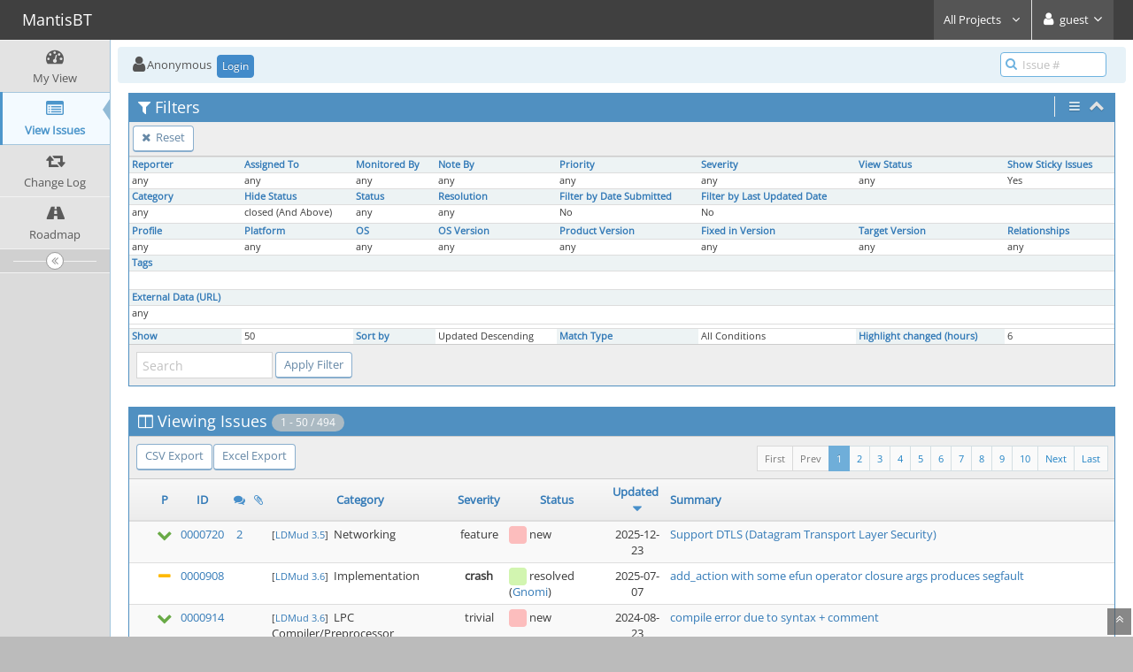

--- FILE ---
content_type: text/html; charset=UTF-8
request_url: https://mantis.ldmud.eu/view_all_bug_page.php?filter=65d585fccab77
body_size: 8565
content:
<!DOCTYPE html>
<html>
<head>
	<meta http-equiv="Content-type" content="text/html; charset=utf-8" />
	<meta name="robots" content="noindex,follow" />
	<title>View Issues - MantisBT</title>
<meta name="viewport" content="width=device-width, initial-scale=1.0, maximum-scale=1.0, user-scalable=0" />
	<link rel="stylesheet" type="text/css" href="https://mantis.ldmud.eu/css/default.css?cache_key=32052c93a978936dd6d6af2c5e850131" />
	<link rel="stylesheet" type="text/css" href="https://mantis.ldmud.eu/css/status_config.php?cache_key=495f3aac906dfbbd06021ea862931b13" />
	<link rel="stylesheet" type="text/css" href="https://mantis.ldmud.eu/css/dropzone-5.5.0.min.css" />
	<link rel="stylesheet" type="text/css" href="https://mantis.ldmud.eu/css/bootstrap-3.4.1.min.css" />
	<link rel="stylesheet" type="text/css" href="https://mantis.ldmud.eu/css/font-awesome-4.7.0.min.css" />
	<link rel="stylesheet" type="text/css" href="https://mantis.ldmud.eu/css/fonts.css?cache_key=32052c93a978936dd6d6af2c5e850131" />
	<link rel="stylesheet" type="text/css" href="https://mantis.ldmud.eu/css/bootstrap-datetimepicker-4.17.47.min.css" />
	<link rel="stylesheet" type="text/css" href="https://mantis.ldmud.eu/css/ace.min.css?cache_key=32052c93a978936dd6d6af2c5e850131" />
	<link rel="stylesheet" type="text/css" href="https://mantis.ldmud.eu/css/ace-mantis.css?cache_key=32052c93a978936dd6d6af2c5e850131" />
	<link rel="stylesheet" type="text/css" href="https://mantis.ldmud.eu/css/ace-skins.min.css?cache_key=32052c93a978936dd6d6af2c5e850131" />

	<link rel="shortcut icon" href="/images/favicon.ico" type="image/x-icon" />
	<link rel="search" type="application/opensearchdescription+xml" title="MantisBT: full-text search" href="https://mantis.ldmud.eu/browser_search_plugin.php?type=text"/>
	<link rel="search" type="application/opensearchdescription+xml" title="MantisBT: search by Issue Id" href="https://mantis.ldmud.eu/browser_search_plugin.php?type=id"/>
	<script type="text/javascript" src="/javascript_config.php?cache_key=495f3aac906dfbbd06021ea862931b13"></script>
	<script type="text/javascript" src="/javascript_translations.php?cache_key=8cb040d3aa27d125c405efa5ce6826fe"></script>
	<script type="text/javascript" src="/js/jquery-2.2.4.min.js"></script>
	<script type="text/javascript" src="/js/dropzone-5.5.0.min.js"></script>
	<script type="text/javascript" src="/js/common.js"></script>
	<script type="text/javascript" src="/js/bugFilter.js"></script>
	<meta http-equiv="Refresh" content="1800; URL=https://mantis.ldmud.eu/view_all_bug_page.php?refresh=true" />
</head>
<body class="skin-3">
<style>
* { font-family: "Open Sans"; } 
h1, h2, h3, h4, h5 { font-family: "Open Sans"; } 
</style>
<div id="navbar" class="navbar navbar-default navbar-collapse navbar-fixed-top noprint"><div id="navbar-container" class="navbar-container"><button id="menu-toggler" type="button" class="navbar-toggle menu-toggler pull-left hidden-lg hidden-md" data-target="#sidebar"><span class="sr-only">Toggle sidebar</span><span class="icon-bar"></span><span class="icon-bar"></span><span class="icon-bar"></span></button><div class="navbar-header"><a href="/my_view_page.php" class="navbar-brand"><span class="smaller-75"> MantisBT </span></a><button type="button" class="navbar-toggle navbar-toggle collapsed pull-right hidden-sm hidden-md hidden-lg" data-toggle="collapse" data-target=".navbar-buttons,.navbar-menu"><span class="sr-only">Toggle user menu</span><i class="fa fa-user ace-icon fa-2x white" ></i> </button></div><div class="navbar-buttons navbar-header navbar-collapse collapse"><ul class="nav ace-nav">
<li class="grey" id="dropdown_projects_menu">
<a data-toggle="dropdown" href="#" class="dropdown-toggle">
&#160;All Projects&#160;
<i class="fa fa-angle-down ace-icon bigger-110" ></i>
</a>
<ul id="projects-list" class=" dropdown-menu dropdown-menu-right dropdown-yellow dropdown-caret dropdown-close">
<li><div class="projects-searchbox"><input class="search form-control input-md" placeholder="Search" /></div></li>
<li class="divider"></li>
<li><div class="scrollable-menu">
<ul class="list dropdown-yellow no-margin">
<li><a class="project-link" href="/set_project.php?project_id=0">All Projects</a></li>
<li class="divider"></li>
<li><a class="project-link" href="/set_project.php?project_id=6">LDMud</a></li>
<li><a class="project-link" href="/set_project.php?project_id=6;3">&nbsp;&nbsp;&nbsp;&nbsp;&nbsp;LDMud 3.2</a></li>
<li><a class="project-link" href="/set_project.php?project_id=6;1">&nbsp;&nbsp;&nbsp;&nbsp;&nbsp;LDMud 3.3</a></li>
<li><a class="project-link" href="/set_project.php?project_id=6;9">&nbsp;&nbsp;&nbsp;&nbsp;&nbsp;LDMud 3.5</a></li>
<li><a class="project-link" href="/set_project.php?project_id=6;11">&nbsp;&nbsp;&nbsp;&nbsp;&nbsp;LDMud 3.6</a></li>
<li><a class="project-link" href="/set_project.php?project_id=6;12">&nbsp;&nbsp;&nbsp;&nbsp;&nbsp;LDMud 3.7</a></li>
<li><a class="project-link" href="/set_project.php?project_id=10">ProFTPD-mod_mud</a></li>
</ul>
</div>
</li>
</ul>
</li>
<li class="grey"><a data-toggle="dropdown" href="#" class="dropdown-toggle"><i class="fa fa-user ace-icon fa-2x white" ></i> <span class="user-info">guest</span><i class="fa fa-angle-down ace-icon" ></i></a><ul class="user-menu dropdown-menu dropdown-menu-right dropdown-yellow dropdown-caret dropdown-close"><li><a href="https://mantis.ldmud.eu/issues_rss.php?project_id=0"><i class="fa fa-rss-square orange ace-icon" ></i> RSS</a></li><li class="divider"></li><li><a href="/logout_page.php"><i class="fa fa-sign-out ace-icon" ></i> Logout</a></li></ul></li></ul></div></div></div><div class="main-container" id="main-container">
<div id="sidebar" class="sidebar sidebar-fixed responsive compact "><ul class="nav nav-list"><li>
<a href="/my_view_page.php">
<i class="fa fa-dashboard menu-icon" ></i>
<span class="menu-text"> My View </span>
</a>
<b class="arrow"></b>
</li>
<li class="active">
<a href="/view_all_bug_page.php">
<i class="fa fa-list-alt menu-icon" ></i>
<span class="menu-text"> View Issues </span>
</a>
<b class="arrow"></b>
</li>
<li>
<a href="/changelog_page.php">
<i class="fa fa-retweet menu-icon" ></i>
<span class="menu-text"> Change Log </span>
</a>
<b class="arrow"></b>
</li>
<li>
<a href="/roadmap_page.php">
<i class="fa fa-road menu-icon" ></i>
<span class="menu-text"> Roadmap </span>
</a>
<b class="arrow"></b>
</li>
</ul><div id="sidebar-btn" class="sidebar-toggle sidebar-collapse"><i data-icon2="ace-icon fa fa-angle-double-right" data-icon1="ace-icon fa fa-angle-double-left"
		class="ace-icon fa fa-angle-double-left"></i></div></div><div class="main-content">
<div id="breadcrumbs" class="breadcrumbs noprint">
<ul class="breadcrumb">
 <li><i class="fa fa-user home-icon active" ></i>Anonymous </li>
<div class="btn-group btn-corner">
	<a href="/login_page.php?return=%2Fview_all_bug_page.php%3Ffilter%3D65d585fccab77" class="btn btn-primary btn-xs">Login</a>
</div>
</ul>
<div id="nav-search" class="nav-search"><form class="form-search" method="post" action="/jump_to_bug.php"><span class="input-icon"><input type="text" name="bug_id" autocomplete="off" class="nav-search-input" placeholder="Issue #"><i class="fa fa-search ace-icon nav-search-icon" ></i></span></form></div>
</div>
  <div class="page-content">
<div class="row">
	<div class="col-md-12 col-xs-12">
	<div class="filter-box">

	
		<div id="filter" class="widget-box widget-color-blue2 ">
		<div class="widget-header widget-header-small">
			<h4 class="widget-title lighter">
<i class="fa fa-filter ace-icon" ></i>Filters			</h4>

			<div class="widget-toolbar">
									<div class="widget-menu">
						<a href="#" data-action="settings" data-toggle="dropdown">
							<i class="fa fa-bars ace-icon bigger-125" ></i>						</a>
						<ul class="dropdown-menu dropdown-menu-right dropdown-yellow dropdown-caret dropdown-closer">
							<li><a href="view_all_set.php?type=2&view_type=advanced"><i class="fa fa-toggle-on ace-icon" ></i></i>&#160;&#160;Advanced Filters</a></li>						</ul>
					</div>
								<a id="filter-toggle" data-action="collapse" href="#">
					<i class="fa fa-chevron-up 1 ace-icon bigger-125" ></i>				</a>
			</div>
			<div id="filter-bar-queries" class="widget-toolbar no-border" style="display: none">
				<div class="widget-menu margin-left-8">
									<a class="btn btn-primary btn-white btn-round btn-xs"
					   title="Reset Filter"
					   href="view_all_set.php?type=0">
						<i class="fa fa-times ace-icon" ></i>					</a>
				</div>
								<div class="widget-menu margin-right-8">

					<form method="post" action="view_all_set.php">
						<input type="hidden" name="type" value="2" />
						<input id="filter-bar-search-txt" type="text" size="16" class="input-xs"
							   placeholder="Search"
							   name="search"
							   value="" />
						<button id="filter-bar-search-btn" type="submit" name="filter_submit" class="btn btn-primary btn-white btn-round btn-xs"
								title="Apply Filter">
							<i class="fa fa-search ace-icon" ></i>						</button>
					</form>

				</div>
			</div>
		</div>

		<div class="widget-body">
			<div class="widget-toolbox padding-4 clearfix">
				<div class="btn-toolbar">
					<div class="form-inline">
						<div class="btn-group pull-left">
								<a class="btn btn-sm btn-primary btn-white btn-round" href="view_all_set.php?type=0">
								<i class="fa fa-times ace-icon" ></i>								Reset							</a>

							</div>

						</div>
				</div>
			</div>

			<form method="post" name="filters_open" id="filters_form_open" action="view_all_set.php">
								<input type="hidden" name="type" value="1" />
								<input type="hidden" name="view_type" value="simple" />

			<div class="widget-main no-padding">
				<div class="table-responsive">
						<table class="table table-bordered table-condensed2 filters">
		<tr><td class="small-caption category "><a href="/view_filters_page.php?filter=65d585fccab77&for_screen=1&static=1&view_type=simple" id="reporter_id_filter" class="dynamic-filter-expander">Reporter</a></td><td class="small-caption category "><a href="/view_filters_page.php?filter=65d585fccab77&for_screen=1&static=1&view_type=simple" id="handler_id_filter" class="dynamic-filter-expander">Assigned To</a></td><td class="small-caption category "><a href="/view_filters_page.php?filter=65d585fccab77&for_screen=1&static=1&view_type=simple" id="user_monitor_filter" class="dynamic-filter-expander">Monitored By</a></td><td class="small-caption category "><a href="/view_filters_page.php?filter=65d585fccab77&for_screen=1&static=1&view_type=simple" id="note_user_id_filter" class="dynamic-filter-expander">Note By</a></td><td class="small-caption category "><a href="/view_filters_page.php?filter=65d585fccab77&for_screen=1&static=1&view_type=simple" id="show_priority_filter" class="dynamic-filter-expander">Priority</a></td><td class="small-caption category "><a href="/view_filters_page.php?filter=65d585fccab77&for_screen=1&static=1&view_type=simple" id="show_severity_filter" class="dynamic-filter-expander">Severity</a></td><td class="small-caption category "><a href="/view_filters_page.php?filter=65d585fccab77&for_screen=1&static=1&view_type=simple" id="view_state_filter" class="dynamic-filter-expander">View Status</a></td><td class="small-caption category "><a href="/view_filters_page.php?filter=65d585fccab77&for_screen=1&static=1&view_type=simple" id="sticky_issues_filter" class="dynamic-filter-expander">Show Sticky Issues</a></td></tr><tr><td class="small-caption " id="reporter_id_filter_target"><input type="hidden" name="reporter_id[]" value="0" />any</td><td class="small-caption " id="handler_id_filter_target"><input type="hidden" name="handler_id[]" value="0" />any</td><td class="small-caption " id="user_monitor_filter_target"><input type="hidden" name="monitor_user_id[]" value="0" />any</td><td class="small-caption " id="note_user_id_filter_target"><input type="hidden" name="note_user_id[]" value="0" />any</td><td class="small-caption " id="show_priority_filter_target"><input type="hidden" name="priority[]" value="0" />any</td><td class="small-caption " id="show_severity_filter_target"><input type="hidden" name="severity[]" value="0" />any</td><td class="small-caption " id="view_state_filter_target">any<input type="hidden" name="view_state" value="0" /></td><td class="small-caption " id="sticky_issues_filter_target">Yes	<input type="hidden" name="sticky" value="1" />
	</td></tr><tr><td class="small-caption category "><a href="/view_filters_page.php?filter=65d585fccab77&for_screen=1&static=1&view_type=simple" id="show_category_filter" class="dynamic-filter-expander">Category</a></td><td class="small-caption category "><a href="/view_filters_page.php?filter=65d585fccab77&for_screen=1&static=1&view_type=simple" id="hide_status_filter" class="dynamic-filter-expander">Hide Status</a></td><td class="small-caption category "><a href="/view_filters_page.php?filter=65d585fccab77&for_screen=1&static=1&view_type=simple" id="show_status_filter" class="dynamic-filter-expander">Status</a></td><td class="small-caption category "><a href="/view_filters_page.php?filter=65d585fccab77&for_screen=1&static=1&view_type=simple" id="show_resolution_filter" class="dynamic-filter-expander">Resolution</a></td><td class="small-caption category "><a href="/view_filters_page.php?filter=65d585fccab77&for_screen=1&static=1&view_type=simple" id="do_filter_by_date_filter" class="dynamic-filter-expander">Filter by Date Submitted</a></td><td class="small-caption category "><a href="/view_filters_page.php?filter=65d585fccab77&for_screen=1&static=1&view_type=simple" id="do_filter_by_last_updated_date_filter" class="dynamic-filter-expander">Filter by Last Updated Date</a></td><td class="small-caption category" colspan="2">&nbsp;</td></tr><tr><td class="small-caption " id="show_category_filter_target"><input type="hidden" name="category_id[]" value="0" />any</td><td class="small-caption " id="hide_status_filter_target"><input type="hidden" name="hide_status[]" value="90" />closed (And Above)</td><td class="small-caption " id="show_status_filter_target"><input type="hidden" name="status[]" value="0" />any</td><td class="small-caption " id="show_resolution_filter_target"><input type="hidden" name="resolution[]" value="0" />any</td><td class="small-caption " id="do_filter_by_date_filter_target">No</td><td class="small-caption " id="do_filter_by_last_updated_date_filter_target">No</td><td colspan="2">&nbsp;</td></tr><tr><td class="small-caption category "><a href="/view_filters_page.php?filter=65d585fccab77&for_screen=1&static=1&view_type=simple" id="show_profile_filter" class="dynamic-filter-expander">Profile</a></td><td class="small-caption category "><a href="/view_filters_page.php?filter=65d585fccab77&for_screen=1&static=1&view_type=simple" id="platform_filter" class="dynamic-filter-expander">Platform</a></td><td class="small-caption category "><a href="/view_filters_page.php?filter=65d585fccab77&for_screen=1&static=1&view_type=simple" id="os_filter" class="dynamic-filter-expander">OS</a></td><td class="small-caption category "><a href="/view_filters_page.php?filter=65d585fccab77&for_screen=1&static=1&view_type=simple" id="os_build_filter" class="dynamic-filter-expander">OS Version</a></td><td class="small-caption category "><a href="/view_filters_page.php?filter=65d585fccab77&for_screen=1&static=1&view_type=simple" id="show_version_filter" class="dynamic-filter-expander">Product Version</a></td><td class="small-caption category "><a href="/view_filters_page.php?filter=65d585fccab77&for_screen=1&static=1&view_type=simple" id="show_fixed_in_version_filter" class="dynamic-filter-expander">Fixed in Version</a></td><td class="small-caption category "><a href="/view_filters_page.php?filter=65d585fccab77&for_screen=1&static=1&view_type=simple" id="show_target_version_filter" class="dynamic-filter-expander">Target Version</a></td><td class="small-caption category "><a href="/view_filters_page.php?filter=65d585fccab77&for_screen=1&static=1&view_type=simple" id="relationship_type_filter" class="dynamic-filter-expander">Relationships</a></td></tr><tr><td class="small-caption " id="show_profile_filter_target"><input type="hidden" name="profile_id[]" value="0" />any</td><td class="small-caption " id="platform_filter_target">				<input type="hidden" name="platform[]" value="0" />
				any</td><td class="small-caption " id="os_filter_target">				<input type="hidden" name="os[]" value="0" />
				any</td><td class="small-caption " id="os_build_filter_target">				<input type="hidden" name="os_build[]" value="0" />
				any</td><td class="small-caption " id="show_version_filter_target"><input type="hidden" name="version[]" value="0" />any</td><td class="small-caption " id="show_fixed_in_version_filter_target"><input type="hidden" name="fixed_in_version[]" value="0" />any</td><td class="small-caption " id="show_target_version_filter_target"><input type="hidden" name="target_version[]" value="0" />any</td><td class="small-caption " id="relationship_type_filter_target"><input type="hidden" name="relationship_type" value="-1" /><input type="hidden" name="relationship_bug" value="0" />any</td></tr><tr><td class="small-caption category " colspan="3"><a href="/view_filters_page.php?filter=65d585fccab77&for_screen=1&static=1&view_type=simple" id="tag_string_filter" class="dynamic-filter-expander">Tags</a></td><td class="small-caption category" colspan="5">&nbsp;</td></tr><tr><td class="small-caption " colspan="3" id="tag_string_filter_target"><input type="hidden" name="tag_string" value="" /></td><td colspan="5">&nbsp;</td></tr><tr><td class="small-caption category "><a href="/view_filters_page.php?filter=65d585fccab77&for_screen=1&static=1&view_type=simple" id="custom_field_2_filter" class="dynamic-filter-expander">External Data (URL)</a></td><td class="small-caption category" colspan="7">&nbsp;</td></tr><tr><td class="small-caption " id="custom_field_2_filter_target">any</td><td colspan="7">&nbsp;</td></tr><tr class="spacer"></tr><tr><td class="small-caption category "><a href="/view_filters_page.php?filter=65d585fccab77&for_screen=1&static=1&view_type=simple" id="per_page_filter" class="dynamic-filter-expander">Show</a></td><td class="small-caption " id="per_page_filter_target">50<input type="hidden" name="per_page" value="50" /></td><td class="small-caption category "><a href="/view_filters_page.php?filter=65d585fccab77&for_screen=1&static=1&view_type=simple" id="show_sort_filter" class="dynamic-filter-expander">Sort by</a></td><td class="small-caption " id="show_sort_filter_target">Updated Descending<input type="hidden" name="sort[]" value="last_updated" /><input type="hidden" name="dir[]" value="DESC" /></td><td class="small-caption category "><a href="/view_filters_page.php?filter=65d585fccab77&for_screen=1&static=1&view_type=simple" id="match_type_filter" class="dynamic-filter-expander">Match Type</a></td><td class="small-caption " id="match_type_filter_target">All Conditions		<input type="hidden" name="match_type" value="0"/>
	</td><td class="small-caption category "><a href="/view_filters_page.php?filter=65d585fccab77&for_screen=1&static=1&view_type=simple" id="highlight_changed_filter" class="dynamic-filter-expander">Highlight changed (hours)</a></td><td class="small-caption " id="highlight_changed_filter_target">6		<input type="hidden"
			name="highlight_changed"
			value="6">
		</td></tr>	</table>
					</div>
			</div>

			<div class="widget-toolbox padding-8 clearfix">
				<div class="btn-toolbar pull-left">
					<div class="form-inline">
						<input type="text" id="filter-search-txt" class="input-sm" size="16" name="search" placeholder="Search" value="" />						<input type="submit" class="btn btn-primary btn-sm btn-white btn-round no-float" name="filter_submit" value="Apply Filter" />
					</div>
				</div>
			</div>

			</form>
		</div>
		</div>
	</div>
	</div>
<div class="col-md-12 col-xs-12">
	<div class="space-10"></div>
	<form id="bug_action" method="post" action="bug_actiongroup_page.php">
				<div class="widget-box widget-color-blue2">
			<div class="widget-header widget-header-small">
				<h4 class="widget-title lighter">
<i class="fa fa-columns ace-icon" ></i>Viewing Issues<span class="badge"> 1 - 50 / 494</span>				</h4>
			</div>

			<div class="widget-body">
				<div class="widget-toolbox padding-8 clearfix">
					<div class="btn-toolbar">
						<div class="btn-group pull-left">
<a class="btn btn-primary btn-white btn-round btn-sm" href="csv_export.php">CSV Export</a><a class="btn btn-primary btn-white btn-round btn-sm" href="excel_xml_export.php">Excel Export</a>						</div>
						<div class="btn-group pull-right">
							<ul class="pagination small no-margin"> <li class="pull-right"> <a href="view_all_bug_page.php?page_number=10">Last</a> </li><li class="pull-right"> <a href="view_all_bug_page.php?page_number=2">Next</a> </li><li class="pull-right"><a href="view_all_bug_page.php?page_number=10">10</a></li>&#160;<li class="pull-right"><a href="view_all_bug_page.php?page_number=9">9</a></li>&#160;<li class="pull-right"><a href="view_all_bug_page.php?page_number=8">8</a></li>&#160;<li class="pull-right"><a href="view_all_bug_page.php?page_number=7">7</a></li>&#160;<li class="pull-right"><a href="view_all_bug_page.php?page_number=6">6</a></li>&#160;<li class="pull-right"><a href="view_all_bug_page.php?page_number=5">5</a></li>&#160;<li class="pull-right"><a href="view_all_bug_page.php?page_number=4">4</a></li>&#160;<li class="pull-right"><a href="view_all_bug_page.php?page_number=3">3</a></li>&#160;<li class="pull-right"><a href="view_all_bug_page.php?page_number=2">2</a></li>&#160;<li class="active pull-right"><a>1</a></li><li class="disabled pull-right"><a>Prev</a></li><li class="disabled pull-right"><a>First</a></li> </ul>						</div>
					</div>
				</div>
			</div>

			<div class="widget-main no-padding">
				<div class="table-responsive checkbox-range-selection">
					<table id="buglist" class="table table-bordered table-condensed table-hover table-striped">
						<thead>
							<tr class="buglist-headers">
<th class="column-selection"> &#160; </th><th class="column-edit"> &#160; </th><th class="column-priority"><a href="view_all_set.php?sort_add=priority&amp;dir_add=ASC&amp;type=2">P</a></th><th class="column-id"><a href="view_all_set.php?sort_add=id&amp;dir_add=ASC&amp;type=2">ID</a></th><th class="column-bugnotes-count"><i class="fa fa-comments blue" ></i></th>	<th class="column-attachments"><i class="fa fa-paperclip blue" title="Attachment count"></i></th>
<th class="column-category"><a href="view_all_set.php?sort_add=category_id&amp;dir_add=ASC&amp;type=2">Category</a></th><th class="column-severity"><a href="view_all_set.php?sort_add=severity&amp;dir_add=ASC&amp;type=2">Severity</a></th><th class="column-status"><a href="view_all_set.php?sort_add=status&amp;dir_add=ASC&amp;type=2">Status</a></th><th class="column-last-modified"><a href="view_all_set.php?sort_add=last_updated&amp;dir_add=ASC&amp;type=2">Updated</a>&#160;<i class="fa fa-caret-down fa-lg blue" ></i></th><th class="column-summary"><a href="view_all_set.php?sort_add=summary&amp;dir_add=ASC&amp;type=2">Summary</a></th>							</tr>
						</thead>

						<tbody>

<tr><td class="column-selection">&#160;</td><td class="column-edit">&#160;</td><td class="column-priority"><i class="fa fa-chevron-down fa-lg green " title="low"></i></td><td class="column-id"><a href="/view.php?id=720">0000720</a></td><td class="column-bugnotes-count"><a href="view.php?id=720&amp;nbn=2#bugnotes">2</a></td><td class="column-attachments"> &#160; </td>
<td class="column-category"><div class="align-left"><span class="small project">[<a href="view_all_set.php?sort_add=project_id&amp;dir_add=ASC&amp;type=2">LDMud 3.5</a>]</span>&#160;&#160;Networking</div></td><td class="column-severity">feature</td><td class="column-status"><div class="align-left"><i class="fa fa-square fa-status-box status-10-fg" ></i> <span title="open">new</span></div></td><td class="column-last-modified">2025-12-23</td><td class="column-summary"><a href="view.php?id=720">Support DTLS (Datagram Transport Layer Security)</a></td></tr><tr><td class="column-selection">&#160;</td><td class="column-edit">&#160;</td><td class="column-priority"><i class="fa fa-minus fa-lg orange2 " title="normal"></i></td><td class="column-id"><a href="/view.php?id=908">0000908</a></td><td class="column-bugnotes-count">&#160;</td><td class="column-attachments"> &#160; </td>
<td class="column-category"><div class="align-left"><span class="small project">[<a href="view_all_set.php?sort_add=project_id&amp;dir_add=ASC&amp;type=2">LDMud 3.6</a>]</span>&#160;&#160;Implementation</div></td><td class="column-severity"><span class="bold">crash</span></td><td class="column-status"><div class="align-left"><i class="fa fa-square fa-status-box status-80-fg" ></i> <span title="fixed">resolved</span> (<a href="https://mantis.ldmud.eu/view_user_page.php?id=11">Gnomi</a>)</div></td><td class="column-last-modified">2025-07-07</td><td class="column-summary"><a href="view.php?id=908">add_action with some efun operator closure args produces segfault</a></td></tr><tr><td class="column-selection">&#160;</td><td class="column-edit">&#160;</td><td class="column-priority"><i class="fa fa-chevron-down fa-lg green " title="low"></i></td><td class="column-id"><a href="/view.php?id=914">0000914</a></td><td class="column-bugnotes-count">&#160;</td><td class="column-attachments"> &#160; </td>
<td class="column-category"><div class="align-left"><span class="small project">[<a href="view_all_set.php?sort_add=project_id&amp;dir_add=ASC&amp;type=2">LDMud 3.6</a>]</span>&#160;&#160;LPC Compiler/Preprocessor</div></td><td class="column-severity">trivial</td><td class="column-status"><div class="align-left"><i class="fa fa-square fa-status-box status-10-fg" ></i> <span title="open">new</span></div></td><td class="column-last-modified">2024-08-23</td><td class="column-summary"><a href="view.php?id=914">compile error due to syntax + comment</a></td></tr><tr><td class="column-selection">&#160;</td><td class="column-edit">&#160;</td><td class="column-priority"><i class="fa fa-minus fa-lg orange2 " title="normal"></i></td><td class="column-id"><a href="/view.php?id=910">0000910</a></td><td class="column-bugnotes-count"><a href="view.php?id=910&amp;nbn=1#bugnotes">1</a></td><td class="column-attachments"> &#160; </td>
<td class="column-category"><div class="align-left"><span class="small project">[<a href="view_all_set.php?sort_add=project_id&amp;dir_add=ASC&amp;type=2">LDMud 3.6</a>]</span>&#160;&#160;Compilation, Installation</div></td><td class="column-severity"><span class="bold">major</span></td><td class="column-status"><div class="align-left"><i class="fa fa-square fa-status-box status-10-fg" ></i> <span title="open">new</span></div></td><td class="column-last-modified">2024-04-21</td><td class="column-summary"><a href="view.php?id=910">libiconv detection broken on MacOS for system version</a></td></tr><tr><td class="column-selection">&#160;</td><td class="column-edit">&#160;</td><td class="column-priority"><i class="fa fa-minus fa-lg orange2 " title="normal"></i></td><td class="column-id"><a href="/view.php?id=909">0000909</a></td><td class="column-bugnotes-count"><a href="view.php?id=909&amp;nbn=2#bugnotes">2</a></td><td class="column-attachments"><a href="view.php?id=909#attachments" title="View 1 attachment(s) for issue #909">1</a></td>
<td class="column-category"><div class="align-left"><span class="small project">[<a href="view_all_set.php?sort_add=project_id&amp;dir_add=ASC&amp;type=2">LDMud 3.6</a>]</span>&#160;&#160;Compilation, Installation</div></td><td class="column-severity">minor</td><td class="column-status"><div class="align-left"><i class="fa fa-square fa-status-box status-10-fg" ></i> <span title="open">new</span></div></td><td class="column-last-modified">2023-12-26</td><td class="column-summary"><a href="view.php?id=909">3.6.7 make error</a></td></tr><tr><td class="column-selection">&#160;</td><td class="column-edit">&#160;</td><td class="column-priority"><i class="fa fa-minus fa-lg orange2 " title="normal"></i></td><td class="column-id"><a href="/view.php?id=238">0000238</a></td><td class="column-bugnotes-count"><a href="view.php?id=238&amp;nbn=4#bugnotes">4</a></td><td class="column-attachments"><a href="view.php?id=238#attachments" title="View 1 attachment(s) for issue #238">1</a></td>
<td class="column-category"><div class="align-left"><span class="small project">[<a href="view_all_set.php?sort_add=project_id&amp;dir_add=ASC&amp;type=2">LDMud 3.6</a>]</span>&#160;&#160;Efuns</div></td><td class="column-severity">feature</td><td class="column-status"><div class="align-left"><i class="fa fa-square fa-status-box status-80-fg" ></i> <span title="fixed">resolved</span> (<a href="https://mantis.ldmud.eu/view_user_page.php?id=11">Gnomi</a>)</div></td><td class="column-last-modified">2023-10-02</td><td class="column-summary"><a href="view.php?id=238">Colored string handling</a></td></tr><tr><td class="column-selection">&#160;</td><td class="column-edit">&#160;</td><td class="column-priority"><i class="fa fa-minus fa-lg orange2 " title="normal"></i></td><td class="column-id"><a href="/view.php?id=865">0000865</a></td><td class="column-bugnotes-count"><a href="view.php?id=865&amp;nbn=4#bugnotes">4</a></td><td class="column-attachments"> &#160; </td>
<td class="column-category"><div class="align-left"><span class="small project">[<a href="view_all_set.php?sort_add=project_id&amp;dir_add=ASC&amp;type=2">LDMud 3.6</a>]</span>&#160;&#160;LPC Language</div></td><td class="column-severity">feature</td><td class="column-status"><div class="align-left"><i class="fa fa-square fa-status-box status-80-fg" ></i> <span title="fixed">resolved</span> (<a href="https://mantis.ldmud.eu/view_user_page.php?id=11">Gnomi</a>)</div></td><td class="column-last-modified">2023-10-02</td><td class="column-summary"><a href="view.php?id=865">efun is_typeof() to check if a program is inherited</a></td></tr><tr><td class="column-selection">&#160;</td><td class="column-edit">&#160;</td><td class="column-priority"><i class="fa fa-minus fa-lg orange2 " title="normal"></i></td><td class="column-id"><a href="/view.php?id=792">0000792</a></td><td class="column-bugnotes-count"><a href="view.php?id=792&amp;nbn=5#bugnotes">5</a></td><td class="column-attachments"> &#160; </td>
<td class="column-category"><div class="align-left"><span class="small project">[<a href="view_all_set.php?sort_add=project_id&amp;dir_add=ASC&amp;type=2">LDMud 3.6</a>]</span>&#160;&#160;Efuns</div></td><td class="column-severity">feature</td><td class="column-status"><div class="align-left"><i class="fa fa-square fa-status-box status-80-fg" ></i> <span title="fixed">resolved</span> (<a href="https://mantis.ldmud.eu/view_user_page.php?id=11">Gnomi</a>)</div></td><td class="column-last-modified">2023-10-02</td><td class="column-summary"><a href="view.php?id=792">limited( expression ... ) would be nice</a></td></tr><tr><td class="column-selection">&#160;</td><td class="column-edit">&#160;</td><td class="column-priority"><i class="fa fa-minus fa-lg orange2 " title="normal"></i></td><td class="column-id"><a href="/view.php?id=526">0000526</a></td><td class="column-bugnotes-count"><a href="view.php?id=526&amp;nbn=4#bugnotes">4</a></td><td class="column-attachments"><a href="view.php?id=526#attachments" title="View 1 attachment(s) for issue #526">1</a></td>
<td class="column-category"><div class="align-left"><span class="small project">[<a href="view_all_set.php?sort_add=project_id&amp;dir_add=ASC&amp;type=2">LDMud 3.3</a>]</span>&#160;&#160;Portability</div></td><td class="column-severity">feature</td><td class="column-status"><div class="align-left"><i class="fa fa-square fa-status-box status-10-fg" ></i> <span title="open">new</span></div></td><td class="column-last-modified">2022-10-06</td><td class="column-summary"><a href="view.php?id=526">Implicit conversions of 64-bit values into 32-bit values</a></td></tr><tr><td class="column-selection">&#160;</td><td class="column-edit">&#160;</td><td class="column-priority"><i class="fa fa-minus fa-lg orange2 " title="normal"></i></td><td class="column-id"><a href="/view.php?id=325">0000325</a></td><td class="column-bugnotes-count"><a href="view.php?id=325&amp;nbn=11#bugnotes">11</a></td><td class="column-attachments"> &#160; </td>
<td class="column-category"><div class="align-left"><span class="small project">[<a href="view_all_set.php?sort_add=project_id&amp;dir_add=ASC&amp;type=2">LDMud 3.6</a>]</span>&#160;&#160;General</div></td><td class="column-severity">minor</td><td class="column-status"><div class="align-left"><i class="fa fa-square fa-status-box status-50-fg" ></i> <span title="reopened">assigned</span> (<a href="https://mantis.ldmud.eu/view_user_page.php?id=11">Gnomi</a>)</div></td><td class="column-last-modified">2022-10-06</td><td class="column-summary"><a href="view.php?id=325">array index range inconsistency</a></td></tr><tr><td class="column-selection">&#160;</td><td class="column-edit">&#160;</td><td class="column-priority"><i class="fa fa-minus fa-lg orange2 " title="normal"></i></td><td class="column-id"><a href="/view.php?id=856">0000856</a></td><td class="column-bugnotes-count"><a href="view.php?id=856&amp;nbn=3#bugnotes">3</a></td><td class="column-attachments"><a href="view.php?id=856#attachments" title="View 1 attachment(s) for issue #856">1</a></td>
<td class="column-category"><div class="align-left"><span class="small project">[<a href="view_all_set.php?sort_add=project_id&amp;dir_add=ASC&amp;type=2">LDMud 3.7</a>]</span>&#160;&#160;General</div></td><td class="column-severity"><span class="bold">major</span></td><td class="column-status"><div class="align-left"><i class="fa fa-square fa-status-box status-40-fg" ></i> <span title="open">confirmed</span></div></td><td class="column-last-modified">2022-10-06</td><td class="column-summary"><a href="view.php?id=856">Cipher list in tls.h lacks modern ciphers</a></td></tr><tr><td class="column-selection">&#160;</td><td class="column-edit">&#160;</td><td class="column-priority"><i class="fa fa-minus fa-lg orange2 " title="normal"></i></td><td class="column-id"><a href="/view.php?id=299">0000299</a></td><td class="column-bugnotes-count"><a href="view.php?id=299&amp;nbn=1#bugnotes">1</a></td><td class="column-attachments"> &#160; </td>
<td class="column-category"><div class="align-left"><span class="small project">[<a href="view_all_set.php?sort_add=project_id&amp;dir_add=ASC&amp;type=2">LDMud 3.5</a>]</span>&#160;&#160;Implementation</div></td><td class="column-severity">feature</td><td class="column-status"><div class="align-left"><i class="fa fa-square fa-status-box status-50-fg" ></i> <span title="open">assigned</span> (<a href="https://mantis.ldmud.eu/view_user_page.php?id=11">Gnomi</a>)</div></td><td class="column-last-modified">2022-10-06</td><td class="column-summary"><a href="view.php?id=299">Redesigning mappings, arrays, lvalues</a></td></tr><tr><td class="column-selection">&#160;</td><td class="column-edit">&#160;</td><td class="column-priority"><i class="fa fa-minus fa-lg orange2 " title="normal"></i></td><td class="column-id"><a href="/view.php?id=476">0000476</a></td><td class="column-bugnotes-count"><a href="view.php?id=476&amp;nbn=6#bugnotes">6</a></td><td class="column-attachments"><a href="view.php?id=476#attachments" title="View 1 attachment(s) for issue #476">1</a></td>
<td class="column-category"><div class="align-left"><span class="small project">[<a href="view_all_set.php?sort_add=project_id&amp;dir_add=ASC&amp;type=2">LDMud 3.3</a>]</span>&#160;&#160;Runtime</div></td><td class="column-severity">tweak</td><td class="column-status"><div class="align-left"><i class="fa fa-square fa-status-box status-80-fg" ></i> <span title="fixed">resolved</span> (<a href="https://mantis.ldmud.eu/view_user_page.php?id=44">fufu</a>)</div></td><td class="column-last-modified">2022-10-06</td><td class="column-summary"><a href="view.php?id=476">Improve eval statistics gathering (patch)</a></td></tr><tr><td class="column-selection">&#160;</td><td class="column-edit">&#160;</td><td class="column-priority"><i class="fa fa-minus fa-lg orange2 " title="normal"></i></td><td class="column-id"><a href="/view.php?id=146">0000146</a></td><td class="column-bugnotes-count"><a href="view.php?id=146&amp;nbn=5#bugnotes">5</a></td><td class="column-attachments"> &#160; </td>
<td class="column-category"><div class="align-left"><span class="small project">[<a href="view_all_set.php?sort_add=project_id&amp;dir_add=ASC&amp;type=2">LDMud 3.7</a>]</span>&#160;&#160;General</div></td><td class="column-severity">feature</td><td class="column-status"><div class="align-left"><i class="fa fa-square fa-status-box status-40-fg" ></i> <span title="open">confirmed</span></div></td><td class="column-last-modified">2022-10-06</td><td class="column-summary"><a href="view.php?id=146">Filenames in master calls should always start with a leading '/'</a></td></tr><tr><td class="column-selection">&#160;</td><td class="column-edit">&#160;</td><td class="column-priority"><i class="fa fa-minus fa-lg orange2 " title="normal"></i></td><td class="column-id"><a href="/view.php?id=907">0000907</a></td><td class="column-bugnotes-count">&#160;</td><td class="column-attachments"> &#160; </td>
<td class="column-category"><div class="align-left"><span class="small project">[<a href="view_all_set.php?sort_add=project_id&amp;dir_add=ASC&amp;type=2">LDMud 3.7</a>]</span>&#160;&#160;LPC Language</div></td><td class="column-severity">minor</td><td class="column-status"><div class="align-left"><i class="fa fa-square fa-status-box status-10-fg" ></i> <span title="open">new</span></div></td><td class="column-last-modified">2022-10-06</td><td class="column-summary"><a href="view.php?id=907">Disallow addition of empty mappings with different width</a></td></tr><tr><td class="column-selection">&#160;</td><td class="column-edit">&#160;</td><td class="column-priority"><i class="fa fa-minus fa-lg orange2 " title="normal"></i></td><td class="column-id"><a href="/view.php?id=158">0000158</a></td><td class="column-bugnotes-count"><a href="view.php?id=158&amp;nbn=3#bugnotes">3</a></td><td class="column-attachments"> &#160; </td>
<td class="column-category"><div class="align-left"><span class="small project">[<a href="view_all_set.php?sort_add=project_id&amp;dir_add=ASC&amp;type=2">LDMud 3.3</a>]</span>&#160;&#160;Runtime</div></td><td class="column-severity">feature</td><td class="column-status"><div class="align-left"><i class="fa fa-square fa-status-box status-40-fg" ></i> <span title="open">confirmed</span></div></td><td class="column-last-modified">2022-10-06</td><td class="column-summary"><a href="view.php?id=158">Add driver compilation options and constants to driver_info()</a></td></tr><tr><td class="column-selection">&#160;</td><td class="column-edit">&#160;</td><td class="column-priority"><i class="fa fa-minus fa-lg orange2 " title="normal"></i></td><td class="column-id"><a href="/view.php?id=777">0000777</a></td><td class="column-bugnotes-count"><a href="view.php?id=777&amp;nbn=5#bugnotes">5</a></td><td class="column-attachments"> &#160; </td>
<td class="column-category"><div class="align-left"><span class="small project">[<a href="view_all_set.php?sort_add=project_id&amp;dir_add=ASC&amp;type=2">LDMud 3.6</a>]</span>&#160;&#160;General</div></td><td class="column-severity">minor</td><td class="column-status"><div class="align-left"><i class="fa fa-square fa-status-box status-10-fg" ></i> <span title="open">new</span></div></td><td class="column-last-modified">2022-10-06</td><td class="column-summary"><a href="view.php?id=777">Remove memory fragmentation related configuration switches</a></td></tr><tr><td class="column-selection">&#160;</td><td class="column-edit">&#160;</td><td class="column-priority"><i class="fa fa-minus fa-lg orange2 " title="normal"></i></td><td class="column-id"><a href="/view.php?id=783">0000783</a></td><td class="column-bugnotes-count"><a href="view.php?id=783&amp;nbn=1#bugnotes">1</a></td><td class="column-attachments"> &#160; </td>
<td class="column-category"><div class="align-left"><span class="small project">[<a href="view_all_set.php?sort_add=project_id&amp;dir_add=ASC&amp;type=2">LDMud 3.6</a>]</span>&#160;&#160;General</div></td><td class="column-severity">minor</td><td class="column-status"><div class="align-left"><i class="fa fa-square fa-status-box status-50-fg" ></i> <span title="open">assigned</span> (<a href="https://mantis.ldmud.eu/view_user_page.php?id=80">zesstra</a>)</div></td><td class="column-last-modified">2022-10-06</td><td class="column-summary"><a href="view.php?id=783">Change documentation to explain small_min_malloc and that it is only used in smalloc</a></td></tr><tr><td class="column-selection">&#160;</td><td class="column-edit">&#160;</td><td class="column-priority"><i class="fa fa-minus fa-lg orange2 " title="normal"></i></td><td class="column-id"><a href="/view.php?id=730">0000730</a></td><td class="column-bugnotes-count"><a href="view.php?id=730&amp;nbn=2#bugnotes">2</a></td><td class="column-attachments"> &#160; </td>
<td class="column-category"><div class="align-left"><span class="small project">[<a href="view_all_set.php?sort_add=project_id&amp;dir_add=ASC&amp;type=2">LDMud 3.6</a>]</span>&#160;&#160;General</div></td><td class="column-severity">minor</td><td class="column-status"><div class="align-left"><i class="fa fa-square fa-status-box status-80-fg" ></i> <span title="fixed">resolved</span> (<a href="https://mantis.ldmud.eu/view_user_page.php?id=11">Gnomi</a>)</div></td><td class="column-last-modified">2022-10-06</td><td class="column-summary"><a href="view.php?id=730">static logon() function does not work for TLS logon callback</a></td></tr><tr><td class="column-selection">&#160;</td><td class="column-edit">&#160;</td><td class="column-priority"><i class="fa fa-minus fa-lg orange2 " title="normal"></i></td><td class="column-id"><a href="/view.php?id=696">0000696</a></td><td class="column-bugnotes-count"><a href="view.php?id=696&amp;nbn=4#bugnotes">4</a></td><td class="column-attachments"> &#160; </td>
<td class="column-category"><div class="align-left"><span class="small project">[<a href="view_all_set.php?sort_add=project_id&amp;dir_add=ASC&amp;type=2">LDMud 3.7</a>]</span>&#160;&#160;Compilation, Installation</div></td><td class="column-severity">feature</td><td class="column-status"><div class="align-left"><i class="fa fa-square fa-status-box status-10-fg" ></i> <span title="open">new</span></div></td><td class="column-last-modified">2022-10-06</td><td class="column-summary"><a href="view.php?id=696">Change some efuns to return structs</a></td></tr><tr><td class="column-selection">&#160;</td><td class="column-edit">&#160;</td><td class="column-priority"><i class="fa fa-minus fa-lg orange2 " title="normal"></i></td><td class="column-id"><a href="/view.php?id=664">0000664</a></td><td class="column-bugnotes-count"><a href="view.php?id=664&amp;nbn=8#bugnotes">8</a></td><td class="column-attachments"> &#160; </td>
<td class="column-category"><div class="align-left"><span class="small project">[<a href="view_all_set.php?sort_add=project_id&amp;dir_add=ASC&amp;type=2">LDMud 3.7</a>]</span>&#160;&#160;General</div></td><td class="column-severity">minor</td><td class="column-status"><div class="align-left"><i class="fa fa-square fa-status-box status-10-fg" ></i> <span title="open">new</span></div></td><td class="column-last-modified">2022-10-06</td><td class="column-summary"><a href="view.php?id=664">RfC: Remove compat mode</a></td></tr><tr><td class="column-selection">&#160;</td><td class="column-edit">&#160;</td><td class="column-priority"><i class="fa fa-minus fa-lg orange2 " title="normal"></i></td><td class="column-id"><a href="/view.php?id=294">0000294</a></td><td class="column-bugnotes-count">&#160;</td><td class="column-attachments"> &#160; </td>
<td class="column-category"><div class="align-left"><span class="small project">[<a href="view_all_set.php?sort_add=project_id&amp;dir_add=ASC&amp;type=2">LDMud 3.6</a>]</span>&#160;&#160;LPC Compiler/Preprocessor</div></td><td class="column-severity">feature</td><td class="column-status"><div class="align-left"><i class="fa fa-square fa-status-box status-80-fg" ></i> <span title="duplicate">resolved</span> (<a href="https://mantis.ldmud.eu/view_user_page.php?id=11">Gnomi</a>)</div></td><td class="column-last-modified">2022-09-19</td><td class="column-summary"><a href="view.php?id=294">Range operator in mappings</a></td></tr><tr><td class="column-selection">&#160;</td><td class="column-edit">&#160;</td><td class="column-priority"><i class="fa fa-minus fa-lg orange2 " title="normal"></i></td><td class="column-id"><a href="/view.php?id=753">0000753</a></td><td class="column-bugnotes-count"><a href="view.php?id=753&amp;nbn=2#bugnotes">2</a></td><td class="column-attachments"> &#160; </td>
<td class="column-category"><div class="align-left"><span class="small project">[<a href="view_all_set.php?sort_add=project_id&amp;dir_add=ASC&amp;type=2">LDMud 3.6</a>]</span>&#160;&#160;General</div></td><td class="column-severity">feature</td><td class="column-status"><div class="align-left"><i class="fa fa-square fa-status-box status-80-fg" ></i> <span title="fixed">resolved</span> (<a href="https://mantis.ldmud.eu/view_user_page.php?id=11">Gnomi</a>)</div></td><td class="column-last-modified">2022-09-19</td><td class="column-summary"><a href="view.php?id=753">Ranged mapping indexing</a></td></tr><tr><td class="column-selection">&#160;</td><td class="column-edit">&#160;</td><td class="column-priority"><i class="fa fa-minus fa-lg orange2 " title="normal"></i></td><td class="column-id"><a href="/view.php?id=902">0000902</a></td><td class="column-bugnotes-count"><a href="view.php?id=902&amp;nbn=1#bugnotes">1</a></td><td class="column-attachments"> &#160; </td>
<td class="column-category"><div class="align-left"><span class="small project">[<a href="view_all_set.php?sort_add=project_id&amp;dir_add=ASC&amp;type=2">LDMud 3.6</a>]</span>&#160;&#160;Runtime</div></td><td class="column-severity"><span class="bold">crash</span></td><td class="column-status"><div class="align-left"><i class="fa fa-square fa-status-box status-80-fg" ></i> <span title="fixed">resolved</span> (<a href="https://mantis.ldmud.eu/view_user_page.php?id=11">Gnomi</a>)</div></td><td class="column-last-modified">2022-09-19</td><td class="column-summary"><a href="view.php?id=902">LDMud 3.6.5 python initialization time object reference crash</a></td></tr><tr><td class="column-selection">&#160;</td><td class="column-edit">&#160;</td><td class="column-priority"><i class="fa fa-chevron-down fa-lg green " title="low"></i></td><td class="column-id"><a href="/view.php?id=903">0000903</a></td><td class="column-bugnotes-count">&#160;</td><td class="column-attachments"> &#160; </td>
<td class="column-category"><div class="align-left"><span class="small project">[<a href="view_all_set.php?sort_add=project_id&amp;dir_add=ASC&amp;type=2">LDMud 3.6</a>]</span>&#160;&#160;Efuns</div></td><td class="column-severity">trivial</td><td class="column-status"><div class="align-left"><i class="fa fa-square fa-status-box status-80-fg" ></i> <span title="fixed">resolved</span> (<a href="https://mantis.ldmud.eu/view_user_page.php?id=11">Gnomi</a>)</div></td><td class="column-last-modified">2022-09-19</td><td class="column-summary"><a href="view.php?id=903">unique_array throwing debug error</a></td></tr><tr><td class="column-selection">&#160;</td><td class="column-edit">&#160;</td><td class="column-priority"><i class="fa fa-minus fa-lg orange2 " title="normal"></i></td><td class="column-id"><a href="/view.php?id=904">0000904</a></td><td class="column-bugnotes-count">&#160;</td><td class="column-attachments"> &#160; </td>
<td class="column-category"><div class="align-left"><span class="small project">[<a href="view_all_set.php?sort_add=project_id&amp;dir_add=ASC&amp;type=2">LDMud 3.6</a>]</span>&#160;&#160;Runtime</div></td><td class="column-severity"><span class="bold">crash</span></td><td class="column-status"><div class="align-left"><i class="fa fa-square fa-status-box status-80-fg" ></i> <span title="fixed">resolved</span> (<a href="https://mantis.ldmud.eu/view_user_page.php?id=11">Gnomi</a>)</div></td><td class="column-last-modified">2022-09-19</td><td class="column-summary"><a href="view.php?id=904">LWO to LWO bad call_other causes SIGABRT</a></td></tr><tr><td class="column-selection">&#160;</td><td class="column-edit">&#160;</td><td class="column-priority"><i class="fa fa-minus fa-lg orange2 " title="normal"></i></td><td class="column-id"><a href="/view.php?id=897">0000897</a></td><td class="column-bugnotes-count"><a href="view.php?id=897&amp;nbn=1#bugnotes">1</a></td><td class="column-attachments"> &#160; </td>
<td class="column-category"><div class="align-left"><span class="small project">[<a href="view_all_set.php?sort_add=project_id&amp;dir_add=ASC&amp;type=2">LDMud 3.6</a>]</span>&#160;&#160;LPC Language</div></td><td class="column-severity">feature</td><td class="column-status"><div class="align-left"><i class="fa fa-square fa-status-box status-80-fg" ></i> <span title="fixed">resolved</span> (<a href="https://mantis.ldmud.eu/view_user_page.php?id=11">Gnomi</a>)</div></td><td class="column-last-modified">2022-09-19</td><td class="column-summary"><a href="view.php?id=897">Support global struct definitions via simul_efun object</a></td></tr><tr><td class="column-selection">&#160;</td><td class="column-edit">&#160;</td><td class="column-priority"><i class="fa fa-minus fa-lg orange2 " title="normal"></i></td><td class="column-id"><a href="/view.php?id=285">0000285</a></td><td class="column-bugnotes-count"><a href="view.php?id=285&amp;nbn=3#bugnotes">3</a></td><td class="column-attachments"> &#160; </td>
<td class="column-category"><div class="align-left"><span class="small project">[<a href="view_all_set.php?sort_add=project_id&amp;dir_add=ASC&amp;type=2">LDMud 3.6</a>]</span>&#160;&#160;Runtime</div></td><td class="column-severity">feature</td><td class="column-status"><div class="align-left"><i class="fa fa-square fa-status-box status-80-fg" ></i> <span title="fixed">resolved</span> (<a href="https://mantis.ldmud.eu/view_user_page.php?id=11">Gnomi</a>)</div></td><td class="column-last-modified">2022-09-19</td><td class="column-summary"><a href="view.php?id=285">Deactivate sefuns (when loading the master)</a></td></tr><tr><td class="column-selection">&#160;</td><td class="column-edit">&#160;</td><td class="column-priority"><i class="fa fa-minus fa-lg orange2 " title="normal"></i></td><td class="column-id"><a href="/view.php?id=896">0000896</a></td><td class="column-bugnotes-count">&#160;</td><td class="column-attachments"> &#160; </td>
<td class="column-category"><div class="align-left"><span class="small project">[<a href="view_all_set.php?sort_add=project_id&amp;dir_add=ASC&amp;type=2">LDMud 3.6</a>]</span>&#160;&#160;Implementation</div></td><td class="column-severity">minor</td><td class="column-status"><div class="align-left"><i class="fa fa-square fa-status-box status-80-fg" ></i> <span title="fixed">resolved</span> (<a href="https://mantis.ldmud.eu/view_user_page.php?id=11">Gnomi</a>)</div></td><td class="column-last-modified">2022-09-19</td><td class="column-summary"><a href="view.php?id=896">struct literals and to_struct() should check types at runtime</a></td></tr><tr><td class="column-selection">&#160;</td><td class="column-edit">&#160;</td><td class="column-priority"><i class="fa fa-minus fa-lg orange2 " title="normal"></i></td><td class="column-id"><a href="/view.php?id=906">0000906</a></td><td class="column-bugnotes-count">&#160;</td><td class="column-attachments"> &#160; </td>
<td class="column-category"><div class="align-left"><span class="small project">[<a href="view_all_set.php?sort_add=project_id&amp;dir_add=ASC&amp;type=2">LDMud 3.7</a>]</span>&#160;&#160;Runtime</div></td><td class="column-severity">feature</td><td class="column-status"><div class="align-left"><i class="fa fa-square fa-status-box status-10-fg" ></i> <span title="open">new</span></div></td><td class="column-last-modified">2022-04-28</td><td class="column-summary"><a href="view.php?id=906">Revise default-initialization of float variables</a></td></tr><tr><td class="column-selection">&#160;</td><td class="column-edit">&#160;</td><td class="column-priority"><i class="fa fa-minus fa-lg orange2 " title="normal"></i></td><td class="column-id"><a href="/view.php?id=892">0000892</a></td><td class="column-bugnotes-count"><a href="view.php?id=892&amp;nbn=6#bugnotes">6</a></td><td class="column-attachments"><a href="view.php?id=892#attachments" title="View 1 attachment(s) for issue #892">1</a></td>
<td class="column-category"><div class="align-left"><span class="small project">[<a href="view_all_set.php?sort_add=project_id&amp;dir_add=ASC&amp;type=2">LDMud 3.6</a>]</span>&#160;&#160;Networking</div></td><td class="column-severity">minor</td><td class="column-status"><div class="align-left"><i class="fa fa-square fa-status-box status-80-fg" ></i> <span title="fixed">resolved</span> (<a href="https://mantis.ldmud.eu/view_user_page.php?id=44">fufu</a>)</div></td><td class="column-last-modified">2022-01-09</td><td class="column-summary"><a href="view.php?id=892">Newline characters may be lost in switch to INPUT_CHARMODE handling</a></td></tr><tr><td class="column-selection">&#160;</td><td class="column-edit">&#160;</td><td class="column-priority"><i class="fa fa-minus fa-lg orange2 " title="normal"></i></td><td class="column-id"><a href="/view.php?id=898">0000898</a></td><td class="column-bugnotes-count"><a href="view.php?id=898&amp;nbn=4#bugnotes">4</a></td><td class="column-attachments"> &#160; </td>
<td class="column-category"><div class="align-left"><span class="small project">[<a href="view_all_set.php?sort_add=project_id&amp;dir_add=ASC&amp;type=2">LDMud 3.6</a>]</span>&#160;&#160;General</div></td><td class="column-severity">minor</td><td class="column-status"><div class="align-left"><i class="fa fa-square fa-status-box status-80-fg" ></i> <span title="fixed">resolved</span> (<a href="https://mantis.ldmud.eu/view_user_page.php?id=11">Gnomi</a>)</div></td><td class="column-last-modified">2022-01-09</td><td class="column-summary"><a href="view.php?id=898">Provide line number as an argument to master's log_error lfun hook.</a></td></tr><tr><td class="column-selection">&#160;</td><td class="column-edit">&#160;</td><td class="column-priority"><i class="fa fa-minus fa-lg orange2 " title="normal"></i></td><td class="column-id"><a href="/view.php?id=529">0000529</a></td><td class="column-bugnotes-count">&#160;</td><td class="column-attachments"> &#160; </td>
<td class="column-category"><div class="align-left"><span class="small project">[<a href="view_all_set.php?sort_add=project_id&amp;dir_add=ASC&amp;type=2">LDMud 3.6</a>]</span>&#160;&#160;Efuns</div></td><td class="column-severity">minor</td><td class="column-status"><div class="align-left"><i class="fa fa-square fa-status-box status-80-fg" ></i> <span title="fixed">resolved</span> (<a href="https://mantis.ldmud.eu/view_user_page.php?id=11">Gnomi</a>)</div></td><td class="column-last-modified">2022-01-09</td><td class="column-summary"><a href="view.php?id=529">sprintf's column mode misplaces a newline</a></td></tr><tr><td class="column-selection">&#160;</td><td class="column-edit">&#160;</td><td class="column-priority"><i class="fa fa-minus fa-lg orange2 " title="normal"></i></td><td class="column-id"><a href="/view.php?id=665">0000665</a></td><td class="column-bugnotes-count"><a href="view.php?id=665&amp;nbn=1#bugnotes">1</a></td><td class="column-attachments"> &#160; </td>
<td class="column-category"><div class="align-left"><span class="small project">[<a href="view_all_set.php?sort_add=project_id&amp;dir_add=ASC&amp;type=2">LDMud 3.6</a>]</span>&#160;&#160;Efuns</div></td><td class="column-severity">minor</td><td class="column-status"><div class="align-left"><i class="fa fa-square fa-status-box status-80-fg" ></i> <span title="fixed">resolved</span> (<a href="https://mantis.ldmud.eu/view_user_page.php?id=11">Gnomi</a>)</div></td><td class="column-last-modified">2022-01-09</td><td class="column-summary"><a href="view.php?id=665">sscanf and %% don't like each other</a></td></tr><tr><td class="column-selection">&#160;</td><td class="column-edit">&#160;</td><td class="column-priority"><i class="fa fa-minus fa-lg orange2 " title="normal"></i></td><td class="column-id"><a href="/view.php?id=198">0000198</a></td><td class="column-bugnotes-count">&#160;</td><td class="column-attachments"> &#160; </td>
<td class="column-category"><div class="align-left"><span class="small project">[<a href="view_all_set.php?sort_add=project_id&amp;dir_add=ASC&amp;type=2">LDMud 3.6</a>]</span>&#160;&#160;Efuns</div></td><td class="column-severity">tweak</td><td class="column-status"><div class="align-left"><i class="fa fa-square fa-status-box status-80-fg" ></i> <span title="fixed">resolved</span> (<a href="https://mantis.ldmud.eu/view_user_page.php?id=11">Gnomi</a>)</div></td><td class="column-last-modified">2022-01-09</td><td class="column-summary"><a href="view.php?id=198">sprintf() on code closures</a></td></tr><tr><td class="column-selection">&#160;</td><td class="column-edit">&#160;</td><td class="column-priority"><i class="fa fa-minus fa-lg orange2 " title="normal"></i></td><td class="column-id"><a href="/view.php?id=332">0000332</a></td><td class="column-bugnotes-count"><a href="view.php?id=332&amp;nbn=4#bugnotes">4</a></td><td class="column-attachments"> &#160; </td>
<td class="column-category"><div class="align-left"><span class="small project">[<a href="view_all_set.php?sort_add=project_id&amp;dir_add=ASC&amp;type=2">LDMud 3.6</a>]</span>&#160;&#160;General</div></td><td class="column-severity">trivial</td><td class="column-status"><div class="align-left"><i class="fa fa-square fa-status-box status-80-fg" ></i> <span title="fixed">resolved</span> (<a href="https://mantis.ldmud.eu/view_user_page.php?id=11">Gnomi</a>)</div></td><td class="column-last-modified">2022-01-09</td><td class="column-summary"><a href="view.php?id=332">Warning: Missing 'return &lt;value&gt;' statement.</a></td></tr><tr><td class="column-selection">&#160;</td><td class="column-edit">&#160;</td><td class="column-priority"><i class="fa fa-minus fa-lg orange2 " title="normal"></i></td><td class="column-id"><a href="/view.php?id=726">0000726</a></td><td class="column-bugnotes-count">&#160;</td><td class="column-attachments"> &#160; </td>
<td class="column-category"><div class="align-left"><span class="small project">[<a href="view_all_set.php?sort_add=project_id&amp;dir_add=ASC&amp;type=2">LDMud 3.6</a>]</span>&#160;&#160;General</div></td><td class="column-severity">feature</td><td class="column-status"><div class="align-left"><i class="fa fa-square fa-status-box status-80-fg" ></i> <span title="fixed">resolved</span> (<a href="https://mantis.ldmud.eu/view_user_page.php?id=11">Gnomi</a>)</div></td><td class="column-last-modified">2022-01-09</td><td class="column-summary"><a href="view.php?id=726">in - Operator</a></td></tr><tr><td class="column-selection">&#160;</td><td class="column-edit">&#160;</td><td class="column-priority"><i class="fa fa-minus fa-lg orange2 " title="normal"></i></td><td class="column-id"><a href="/view.php?id=800">0000800</a></td><td class="column-bugnotes-count"><a href="view.php?id=800&amp;nbn=3#bugnotes">3</a></td><td class="column-attachments"> &#160; </td>
<td class="column-category"><div class="align-left"><span class="small project">[<a href="view_all_set.php?sort_add=project_id&amp;dir_add=ASC&amp;type=2">LDMud 3.6</a>]</span>&#160;&#160;General</div></td><td class="column-severity"><span class="bold">major</span></td><td class="column-status"><div class="align-left"><i class="fa fa-square fa-status-box status-80-fg" ></i> <span title="fixed">resolved</span> (<a href="https://mantis.ldmud.eu/view_user_page.php?id=11">Gnomi</a>)</div></td><td class="column-last-modified">2022-01-09</td><td class="column-summary"><a href="view.php?id=800">(s)printf truncates when using a 0 in the string</a></td></tr><tr><td class="column-selection">&#160;</td><td class="column-edit">&#160;</td><td class="column-priority"><i class="fa fa-minus fa-lg orange2 " title="normal"></i></td><td class="column-id"><a href="/view.php?id=780">0000780</a></td><td class="column-bugnotes-count"><a href="view.php?id=780&amp;nbn=4#bugnotes">4</a></td><td class="column-attachments"> &#160; </td>
<td class="column-category"><div class="align-left"><span class="small project">[<a href="view_all_set.php?sort_add=project_id&amp;dir_add=ASC&amp;type=2">LDMud 3.6</a>]</span>&#160;&#160;General</div></td><td class="column-severity">tweak</td><td class="column-status"><div class="align-left"><i class="fa fa-square fa-status-box status-80-fg" ></i> <span title="fixed">resolved</span> (<a href="https://mantis.ldmud.eu/view_user_page.php?id=11">Gnomi</a>)</div></td><td class="column-last-modified">2022-01-09</td><td class="column-summary"><a href="view.php?id=780">Seltsame float 0,</a></td></tr><tr><td class="column-selection">&#160;</td><td class="column-edit">&#160;</td><td class="column-priority"><i class="fa fa-chevron-down fa-lg green " title="low"></i></td><td class="column-id"><a href="/view.php?id=900">0000900</a></td><td class="column-bugnotes-count"><a href="view.php?id=900&amp;nbn=2#bugnotes">2</a></td><td class="column-attachments"> &#160; </td>
<td class="column-category"><div class="align-left"><span class="small project">[<a href="view_all_set.php?sort_add=project_id&amp;dir_add=ASC&amp;type=2">LDMud 3.6</a>]</span>&#160;&#160;Runtime</div></td><td class="column-severity"><span class="bold">crash</span></td><td class="column-status"><div class="align-left"><i class="fa fa-square fa-status-box status-80-fg" ></i> <span title="fixed">resolved</span> (<a href="https://mantis.ldmud.eu/view_user_page.php?id=11">Gnomi</a>)</div></td><td class="column-last-modified">2022-01-09</td><td class="column-summary"><a href="view.php?id=900">too many local variables defined</a></td></tr><tr><td class="column-selection">&#160;</td><td class="column-edit">&#160;</td><td class="column-priority"><i class="fa fa-chevron-down fa-lg green " title="low"></i></td><td class="column-id"><a href="/view.php?id=842">0000842</a></td><td class="column-bugnotes-count"><a href="view.php?id=842&amp;nbn=1#bugnotes">1</a></td><td class="column-attachments"> &#160; </td>
<td class="column-category"><div class="align-left"><span class="small project">[<a href="view_all_set.php?sort_add=project_id&amp;dir_add=ASC&amp;type=2">LDMud 3.6</a>]</span>&#160;&#160;LPC Language</div></td><td class="column-severity">feature</td><td class="column-status"><div class="align-left"><i class="fa fa-square fa-status-box status-80-fg" ></i> <span title="fixed">resolved</span> (<a href="https://mantis.ldmud.eu/view_user_page.php?id=11">Gnomi</a>)</div></td><td class="column-last-modified">2022-01-09</td><td class="column-summary"><a href="view.php?id=842">Extend type saftey by adding class-name annotations to type 'object' for parameters and variables</a></td></tr><tr><td class="column-selection">&#160;</td><td class="column-edit">&#160;</td><td class="column-priority"><i class="fa fa-minus fa-lg orange2 " title="normal"></i></td><td class="column-id"><a href="/view.php?id=688">0000688</a></td><td class="column-bugnotes-count">&#160;</td><td class="column-attachments"> &#160; </td>
<td class="column-category"><div class="align-left"><span class="small project">[<a href="view_all_set.php?sort_add=project_id&amp;dir_add=ASC&amp;type=2">LDMud 3.6</a>]</span>&#160;&#160;General</div></td><td class="column-severity">feature</td><td class="column-status"><div class="align-left"><i class="fa fa-square fa-status-box status-80-fg" ></i> <span title="fixed">resolved</span> (<a href="https://mantis.ldmud.eu/view_user_page.php?id=11">Gnomi</a>)</div></td><td class="column-last-modified">2022-01-09</td><td class="column-summary"><a href="view.php?id=688">Lightweight objects</a></td></tr><tr><td class="column-selection">&#160;</td><td class="column-edit">&#160;</td><td class="column-priority"><i class="fa fa-minus fa-lg orange2 " title="normal"></i></td><td class="column-id"><a href="/view.php?id=882">0000882</a></td><td class="column-bugnotes-count"><a href="view.php?id=882&amp;nbn=6#bugnotes">6</a></td><td class="column-attachments"> &#160; </td>
<td class="column-category"><div class="align-left"><span class="small project">[<a href="view_all_set.php?sort_add=project_id&amp;dir_add=ASC&amp;type=2">LDMud 3.6</a>]</span>&#160;&#160;LPC Compiler/Preprocessor</div></td><td class="column-severity">feature</td><td class="column-status"><div class="align-left"><i class="fa fa-square fa-status-box status-80-fg" ></i> <span title="fixed">resolved</span> (<a href="https://mantis.ldmud.eu/view_user_page.php?id=11">Gnomi</a>)</div></td><td class="column-last-modified">2022-01-09</td><td class="column-summary"><a href="view.php?id=882">Warning about applied lfuns being implemented with incompatible signature</a></td></tr><tr><td class="column-selection">&#160;</td><td class="column-edit">&#160;</td><td class="column-priority"><i class="fa fa-minus fa-lg orange2 " title="normal"></i></td><td class="column-id"><a href="/view.php?id=782">0000782</a></td><td class="column-bugnotes-count"><a href="view.php?id=782&amp;nbn=2#bugnotes">2</a></td><td class="column-attachments"> &#160; </td>
<td class="column-category"><div class="align-left"><span class="small project">[<a href="view_all_set.php?sort_add=project_id&amp;dir_add=ASC&amp;type=2">LDMud 3.6</a>]</span>&#160;&#160;Runtime</div></td><td class="column-severity"><span class="bold">crash</span></td><td class="column-status"><div class="align-left"><i class="fa fa-square fa-status-box status-80-fg" ></i> <span title="fixed">resolved</span> (<a href="https://mantis.ldmud.eu/view_user_page.php?id=11">Gnomi</a>)</div></td><td class="column-last-modified">2022-01-09</td><td class="column-summary"><a href="view.php?id=782">Closures for simul-efuns with an index &gt; 2047 crash the driver</a></td></tr><tr><td class="column-selection">&#160;</td><td class="column-edit">&#160;</td><td class="column-priority"><i class="fa fa-minus fa-lg orange2 " title="normal"></i></td><td class="column-id"><a href="/view.php?id=894">0000894</a></td><td class="column-bugnotes-count"><a href="view.php?id=894&amp;nbn=1#bugnotes">1</a></td><td class="column-attachments"> &#160; </td>
<td class="column-category"><div class="align-left"><span class="small project">[<a href="view_all_set.php?sort_add=project_id&amp;dir_add=ASC&amp;type=2">LDMud 3.5</a>]</span>&#160;&#160;Efuns</div></td><td class="column-severity"><span class="bold">crash</span></td><td class="column-status"><div class="align-left"><i class="fa fa-square fa-status-box status-80-fg" ></i> <span title="fixed">resolved</span> (<a href="https://mantis.ldmud.eu/view_user_page.php?id=11">Gnomi</a>)</div></td><td class="column-last-modified">2021-09-08</td><td class="column-summary"><a href="view.php?id=894">efun::dump_driver_info crash - Illegal type: 0</a></td></tr><tr><td class="column-selection">&#160;</td><td class="column-edit">&#160;</td><td class="column-priority"><i class="fa fa-minus fa-lg orange2 " title="normal"></i></td><td class="column-id"><a href="/view.php?id=890">0000890</a></td><td class="column-bugnotes-count"><a href="view.php?id=890&amp;nbn=2#bugnotes">2</a></td><td class="column-attachments"> &#160; </td>
<td class="column-category"><div class="align-left"><span class="small project">[<a href="view_all_set.php?sort_add=project_id&amp;dir_add=ASC&amp;type=2">LDMud 3.6</a>]</span>&#160;&#160;LPC Language</div></td><td class="column-severity">minor</td><td class="column-status"><div class="align-left"><i class="fa fa-square fa-status-box status-10-fg" ></i> <span title="open">new</span></div></td><td class="column-last-modified">2021-06-25</td><td class="column-summary"><a href="view.php?id=890">new string literal prefixes for ascii/unicode handling</a></td></tr><tr><td class="column-selection">&#160;</td><td class="column-edit">&#160;</td><td class="column-priority"><i class="fa fa-minus fa-lg orange2 " title="normal"></i></td><td class="column-id"><a href="/view.php?id=862">0000862</a></td><td class="column-bugnotes-count"><a href="view.php?id=862&amp;nbn=2#bugnotes">2</a></td><td class="column-attachments"><a href="view.php?id=862#attachments" title="View 2 attachment(s) for issue #862">2</a></td>
<td class="column-category"><div class="align-left"><span class="small project">[<a href="view_all_set.php?sort_add=project_id&amp;dir_add=ASC&amp;type=2">LDMud 3.5</a>]</span>&#160;&#160;Runtime</div></td><td class="column-severity"><span class="bold">crash</span></td><td class="column-status"><div class="align-left"><i class="fa fa-square fa-status-box status-80-fg" ></i> <span title="fixed">resolved</span> (<a href="https://mantis.ldmud.eu/view_user_page.php?id=80">zesstra</a>)</div></td><td class="column-last-modified">2021-05-31</td><td class="column-summary"><a href="view.php?id=862">Segmentation fault during startup</a></td></tr><tr><td class="column-selection">&#160;</td><td class="column-edit">&#160;</td><td class="column-priority"><i class="fa fa-chevron-down fa-lg green " title="low"></i></td><td class="column-id"><a href="/view.php?id=594">0000594</a></td><td class="column-bugnotes-count"><a href="view.php?id=594&amp;nbn=2#bugnotes">2</a></td><td class="column-attachments"> &#160; </td>
<td class="column-category"><div class="align-left"><span class="small project">[<a href="view_all_set.php?sort_add=project_id&amp;dir_add=ASC&amp;type=2">LDMud</a>]</span>&#160;&#160;Efuns</div></td><td class="column-severity">minor</td><td class="column-status"><div class="align-left"><i class="fa fa-square fa-status-box status-10-fg" ></i> <span title="open">new</span></div></td><td class="column-last-modified">2021-05-05</td><td class="column-summary"><a href="view.php?id=594">save_value doesn't need to save inline closures</a></td></tr><tr><td class="column-selection">&#160;</td><td class="column-edit">&#160;</td><td class="column-priority"><i class="fa fa-minus fa-lg orange2 " title="normal"></i></td><td class="column-id"><a href="/view.php?id=734">0000734</a></td><td class="column-bugnotes-count"><a href="view.php?id=734&amp;nbn=5#bugnotes">5</a></td><td class="column-attachments"> &#160; </td>
<td class="column-category"><div class="align-left"><span class="small project">[<a href="view_all_set.php?sort_add=project_id&amp;dir_add=ASC&amp;type=2">LDMud 3.7</a>]</span>&#160;&#160;LPC Language</div></td><td class="column-severity">feature</td><td class="column-status"><div class="align-left"><i class="fa fa-square fa-status-box status-30-fg" ></i> <span title="open">acknowledged</span></div></td><td class="column-last-modified">2021-04-17</td><td class="column-summary"><a href="view.php?id=734">warn_nomask modifier</a></td></tr><tr><td class="column-selection">&#160;</td><td class="column-edit">&#160;</td><td class="column-priority"><i class="fa fa-minus fa-lg orange2 " title="normal"></i></td><td class="column-id"><a href="/view.php?id=891">0000891</a></td><td class="column-bugnotes-count"><a href="view.php?id=891&amp;nbn=1#bugnotes">1</a></td><td class="column-attachments"> &#160; </td>
<td class="column-category"><div class="align-left"><span class="small project">[<a href="view_all_set.php?sort_add=project_id&amp;dir_add=ASC&amp;type=2">LDMud 3.7</a>]</span>&#160;&#160;Runtime</div></td><td class="column-severity">feature</td><td class="column-status"><div class="align-left"><i class="fa fa-square fa-status-box status-40-fg" ></i> <span title="open">confirmed</span></div></td><td class="column-last-modified">2021-04-17</td><td class="column-summary"><a href="view.php?id=891">H_TELNET_NEG hook should take data as bytes, not array of ints</a></td></tr>
						</tbody>
					</table>
				</div>

				<div class="widget-toolbox padding-8 clearfix">
					<div class="form-inline pull-left">
&#160;					</div>

					<div class="btn-group pull-right">
						<ul class="pagination small no-margin"> <li class="pull-right"> <a href="view_all_bug_page.php?page_number=10">Last</a> </li><li class="pull-right"> <a href="view_all_bug_page.php?page_number=2">Next</a> </li><li class="pull-right"><a href="view_all_bug_page.php?page_number=10">10</a></li>&#160;<li class="pull-right"><a href="view_all_bug_page.php?page_number=9">9</a></li>&#160;<li class="pull-right"><a href="view_all_bug_page.php?page_number=8">8</a></li>&#160;<li class="pull-right"><a href="view_all_bug_page.php?page_number=7">7</a></li>&#160;<li class="pull-right"><a href="view_all_bug_page.php?page_number=6">6</a></li>&#160;<li class="pull-right"><a href="view_all_bug_page.php?page_number=5">5</a></li>&#160;<li class="pull-right"><a href="view_all_bug_page.php?page_number=4">4</a></li>&#160;<li class="pull-right"><a href="view_all_bug_page.php?page_number=3">3</a></li>&#160;<li class="pull-right"><a href="view_all_bug_page.php?page_number=2">2</a></li>&#160;<li class="active pull-right"><a>1</a></li><li class="disabled pull-right"><a>Prev</a></li><li class="disabled pull-right"><a>First</a></li> </ul>					</div>
				</div>

			</div>
		</div>
	</form>
</div>
</div>
</div>
</div>
<div class="clearfix"></div>
<div class="space-20"></div>
<div class="footer noprint">
<div class="footer-inner">
<div class="footer-content">
<div class="col-md-6 col-xs-12 no-padding">
<address>
<strong>Powered by <a href="https://www.mantisbt.org" title="bug tracking software">MantisBT </a></strong> <br>
<small>Copyright &copy; 2000 - 2026 MantisBT Team</small><br><small>Contact <a href="mailto:webmaster@ldmud.eu" title="Contact the webmaster via e-mail.">administrator</a> for assistance</small><br>
</address>
</div>
<div class="col-md-6 col-xs-12">
<div class="pull-right" id="powered-by-mantisbt-logo">
<a href="https://www.mantisbt.org" title="Mantis Bug Tracker: a free and open source web based bug tracking system."><img src="/images/mantis_logo.png" width="102" height="35" alt="Powered by Mantis Bug Tracker: a free and open source web based bug tracking system." /></a>
</div>
</div>
</div>
</div>
</div>
<a class="btn-scroll-up btn btn-sm btn-inverse display" id="btn-scroll-up" href="#">
<i class="fa fa-angle-double-up ace-icon icon-only bigger-110" ></i>
</a>
</div>
	<script type="text/javascript" src="/js/bootstrap-3.4.1.min.js"></script>
	<script type="text/javascript" src="/js/moment-with-locales-2.29.4.min.js"></script>
	<script type="text/javascript" src="/js/bootstrap-datetimepicker-4.17.47.min.js"></script>
	<script type="text/javascript" src="/js/typeahead.jquery-1.3.4.min.js"></script>
	<script type="text/javascript" src="/js/list-2.3.1.min.js"></script>
	<script type="text/javascript" src="/js/ace.min.js"></script>
</body>
</html>
